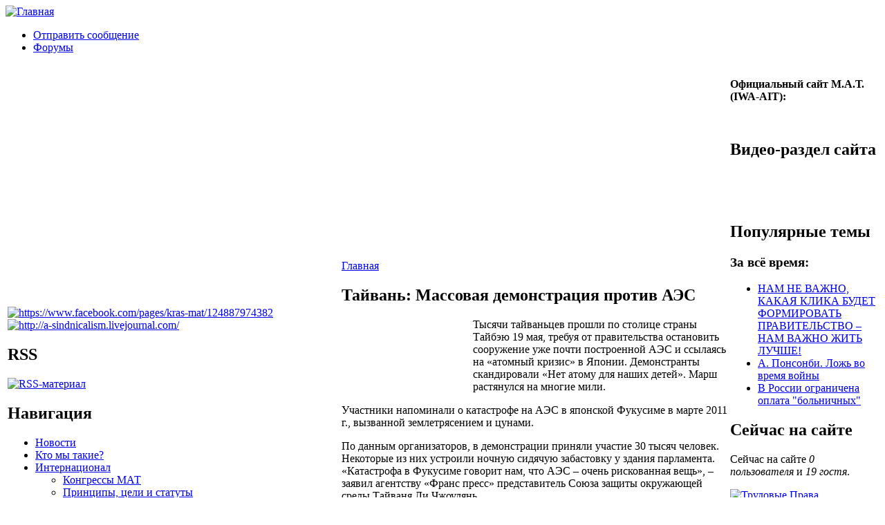

--- FILE ---
content_type: text/html; charset=utf-8
request_url: https://aitrus.info/node/2960
body_size: 19226
content:
<!DOCTYPE html PUBLIC "-//W3C//DTD XHTML 1.0 Strict//EN" "http://www.w3.org/TR/xhtml1/DTD/xhtml1-strict.dtd">
<html xmlns="http://www.w3.org/1999/xhtml" lang="ru" xml:lang="ru" dir="ltr">
<head>
 <title>Тайвань: Массовая демонстрация против АЭС | Международная ассоциация трудящихся</title>
<meta http-equiv="Content-Type" content="text/html; charset=utf-8" />
<link rel="shortcut icon" href="/sites/default/files/chameleon_favicon.png" type="image/x-icon" />
<link type="text/css" rel="stylesheet" media="all" href="/modules/book/book.css?z" />
<link type="text/css" rel="stylesheet" media="all" href="/modules/node/node.css?z" />
<link type="text/css" rel="stylesheet" media="all" href="/modules/system/defaults.css?z" />
<link type="text/css" rel="stylesheet" media="all" href="/modules/system/system.css?z" />
<link type="text/css" rel="stylesheet" media="all" href="/modules/system/system-menus.css?z" />
<link type="text/css" rel="stylesheet" media="all" href="/modules/user/user.css?z" />
<link type="text/css" rel="stylesheet" media="all" href="/sites/all/modules/fckeditor/fckeditor.css?z" />
<link type="text/css" rel="stylesheet" media="all" href="/sites/all/modules/tagadelic/tagadelic.css?z" />
<link type="text/css" rel="stylesheet" media="all" href="/modules/forum/forum.css?z" />
<link type="text/css" rel="stylesheet" media="all" href="/themes/chameleon/style.css?z" />
<link type="text/css" rel="stylesheet" media="all" href="/themes/chameleon/common.css?z" />
</head><body>
 <div id="header">  <a href="/" title="Главная"><img src="/sites/default/files/chameleon_logo.jpg" alt="Главная" /></a></div>
 <div class="navlinks"><ul class="links" id="navlist"><li class="menu-114 first"><a href="/contact" title="">Отправить сообщение</a></li>
<li class="menu-295 last"><a href="https://aitrus.info/forum/" title="">Форумы</a></li>
</ul> </div>
 <table id="content">
  <tr>
   <td id="sidebar-left"><div id="block-block-11" class="block block-block">

  <div class="content">
    <p><a href="https://www.facebook.com/pages/kras-mat/124887974382"><img width="48" height="48" src="/sites/default/files/facebook.png" alt="https://www.facebook.com/pages/kras-mat/124887974382" /></a> <a href="http://a-sindnicalism.livejournal.com/"><img width="48" height="48" src="/sites/default/files/livejournal.png" alt="http://a-sindnicalism.livejournal.com/" /></a></p>
  </div>
</div>
<div id="block-node-0" class="block block-node">
  <h2>RSS</h2>

  <div class="content">
    <a href="/rss.xml" class="feed-icon"><img src="/misc/feed.png" alt="RSS-материал" title="Сбор новостей" width="16" height="16" /></a>  </div>
</div>
<div id="block-menu-menu-main" class="block block-menu">
  <h2>Навигация</h2>

  <div class="content">
    <ul class="menu"><li class="leaf first"><a href="/" title="">Новости</a></li>
<li class="leaf"><a href="https://aitrus.info/node/6090" title="О нашей организации">Кто мы такие?</a></li>
<li class="expanded"><a href="/node/8" title="Интернационал">Интернационал</a><ul class="menu"><li class="leaf first"><a href="/node/6089" title="Конгрессы МАТ">Конгрессы МАТ</a></li>
<li class="leaf last"><a href="/node/12" title="Принципы, цели и статуты Международной Ассоциации Трудящихся">Принципы, цели и статуты</a></li>
</ul></li>
<li class="leaf"><a href="/node/9" title="Библиотека">Библиотека</a></li>
<li class="leaf last"><a href="/node/11" title="Ссылки">Ссылки</a></li>
</ul>  </div>
</div>
<div id="block-block-5" class="block block-block">

  <div class="content">
    <p>&nbsp;</p>
<p class="rtecenter">
&nbsp;</p>
  </div>
</div>
<div id="block-block-6" class="block block-block">

  <div class="content">
    <p class="rtecenter"><strong>Испанская Революция<br />
</strong></p>
<p class="rtecenter"><strong>1936-1939</strong></p>
<p class="rtecenter"><a href="https://aitrus.info/node/1581"><img alt="" src="/sites/default/files/carton_CNT-FAI.jpg" width="192" height="149" /></a></p>
  </div>
</div>
<div id="block-search-0" class="block block-search">
  <h2>Поиск</h2>

  <div class="content">
    <form action="/node/2960"  accept-charset="UTF-8" method="post" id="search-block-form">
<div><div class="container-inline">
  <div class="form-item" id="edit-search-block-form-1-wrapper">
 <label for="edit-search-block-form-1">Поиск на сайте: </label>
 <input type="text" maxlength="128" name="search_block_form" id="edit-search-block-form-1" size="15" value="" title="Введите ключевые слова для поиска." class="form-text" />
</div>
<input type="submit" name="op" id="edit-submit" value="Поиск"  class="form-submit" />
<input type="hidden" name="form_build_id" id="form-63736f0d786d6090eb450d25ad4afc3a" value="form-63736f0d786d6090eb450d25ad4afc3a"  />
<input type="hidden" name="form_id" id="edit-search-block-form" value="search_block_form"  />
</div>

</div></form>
  </div>
</div>
<div id="block-tagadelic-1" class="block block-tagadelic">
  <h2>Тэги</h2>

  <div class="content">
    <a href="/taxonomy/term/140" class="tagadelic level7" rel="tag">CNT-AIT (E)</a> 
<a href="/taxonomy/term/150" class="tagadelic level4" rel="tag">ZSP</a> 
<a href="/taxonomy/term/48" class="tagadelic level2" rel="tag">Бразилия</a> 
<a href="/taxonomy/term/77" class="tagadelic level2" rel="tag">Британия</a> 
<a href="/taxonomy/term/21" class="tagadelic level2" rel="tag">Германия</a> 
<a href="/taxonomy/term/17" class="tagadelic level3" rel="tag">Греция</a> 
<a href="/taxonomy/term/458" class="tagadelic level1" rel="tag">Здравоохранение</a> 
<a href="/taxonomy/term/23" class="tagadelic level8" rel="tag">Испания</a> 
<a href="/taxonomy/term/30" class="tagadelic level2" rel="tag">История</a> 
<a href="/taxonomy/term/81" class="tagadelic level1" rel="tag">Италия</a> 
<a href="/taxonomy/term/53" class="tagadelic level1" rel="tag">МАТ</a> 
<a href="/taxonomy/term/66" class="tagadelic level4" rel="tag">Польша</a> 
<a href="/taxonomy/term/40" class="tagadelic level9" rel="tag">Россия</a> 
<a href="/taxonomy/term/54" class="tagadelic level1" rel="tag">Сербия</a> 
<a href="/taxonomy/term/51" class="tagadelic level4" rel="tag">Украина</a> 
<a href="/taxonomy/term/13" class="tagadelic level5" rel="tag">Франция</a> 
<a href="/taxonomy/term/1" class="tagadelic level1" rel="tag">анархизм</a> 
<a href="/taxonomy/term/39" class="tagadelic level6" rel="tag">анархисты</a> 
<a href="/taxonomy/term/4" class="tagadelic level4" rel="tag">анархо-синдикализм</a> 
<a href="/taxonomy/term/46" class="tagadelic level2" rel="tag">антимилитаризм</a> 
<a href="/taxonomy/term/172" class="tagadelic level1" rel="tag">всеобщая забастовка</a> 
<a href="/taxonomy/term/125" class="tagadelic level1" rel="tag">дикая забастовка</a> 
<a href="/taxonomy/term/33" class="tagadelic level4" rel="tag">забастовка</a> 
<a href="/taxonomy/term/89" class="tagadelic level6" rel="tag">капитализм</a> 
<a href="/taxonomy/term/440" class="tagadelic level1" rel="tag">международная солидарность</a> 
<a href="/taxonomy/term/245" class="tagadelic level1" rel="tag">образование</a> 
<a href="/taxonomy/term/72" class="tagadelic level1" rel="tag">протест</a> 
<a href="/taxonomy/term/439" class="tagadelic level1" rel="tag">против фашизма</a> 
<a href="/taxonomy/term/3" class="tagadelic level7" rel="tag">рабочее движение</a> 
<a href="/taxonomy/term/47" class="tagadelic level9" rel="tag">репрессии</a> 
<a href="/taxonomy/term/20" class="tagadelic level5" rel="tag">солидарность</a> 
<a href="/taxonomy/term/341" class="tagadelic level10" rel="tag">социальные протесты</a> 
<a href="/taxonomy/term/398" class="tagadelic level2" rel="tag">социальный протест</a> 
<a href="/taxonomy/term/129" class="tagadelic level5" rel="tag">трудовой конфликт</a> 
<a href="/taxonomy/term/280" class="tagadelic level1" rel="tag">трудовые конфликты</a> 
<a href="/taxonomy/term/197" class="tagadelic level2" rel="tag">экология</a> 
<div class='more-link'><a href="/tagadelic/chunk/1">Мета теги</a></div>  </div>
</div>
</td>
   <td id="main">
<div class="breadcrumb"><a href="/">Главная</a></div><h2>Тайвань: Массовая демонстрация против АЭС</h2>
<!-- begin content -->
<div class="node">
 <div class="content">
<p><img width="180" hspace="5" height="101" align="left" src="/sites/default/files/2013-05-19T144529Z_1_LOVE94I14ZSD9_RTRMADP_BASEIMAGE-960X540_TAIWAN-NUCLEAR-PROTEST-O.JPG" alt="" /></p>
<div>Тысячи тайваньцев прошли по столице страны Тайбэю 19 мая, требуя от правительства остановить сооружение уже почти построенной АЭС и ссылаясь на &laquo;атомный кризис&raquo; в Японии. Демонстранты скандировали &laquo;Нет атому для наших детей&raquo;. Марш растянулся на многие мили.
</div>
<p>Участники напоминали о катастрофе на АЭС в японской Фукусиме в марте 2011 г., вызванной землетрясением и цунами.</p>
<p><div>По данным организаторов, в демонстрации приняли участие 30 тысяч человек. Некоторые из них устроили ночную сидячую забастовку у здания парламента.</div>
<div>&laquo;Катастрофа в Фукусиме говорит нам, что АЭС &ndash; очень рискованная вещь&raquo;, &ndash; заявил агентству &laquo;Франс пресс&raquo; представитель Союза защиты окружающей среды Тайваня Ли Чжоулянь.</div>
<div>&nbsp;</div>
<div>Остров расположен как раз на стыке двух тектонических плит, и на нем регулярно происходят землетрясения. В сентябре 1999 г. толчок силой в 7,6 балла убил около 2400 человек. Это было самое смертоносное стихийное бедствие за последнюю историю острова.</div>
<div>&nbsp;</div>
<div>&laquo;Правительство должно немедленно остановить строительство 4-й атомной станции. Как показывают самые разные исследования, около 70% населения Тайваня против станции, и поэтому нет необходимости в референдуме, который обещает правительство&raquo;, &ndash; говорит Ли.</div>
<div>&nbsp;</div>
<div>АЭС, из-за которой развернулись споры, расположена в прибрежном округе Гунляо. Она на 90% закончена и должна быть запущена в 2015 г., сообщает ее оператор &ndash; государственная Тайваньская энергетическая компания &laquo;Тайпауэр&raquo;. Строительство началось в 1999 г., но с тех пор станция стала объектом острых политических баталий. В феврале этого года премьер-министр Цзян Ихуа впервые заявил о том, что правительство может поддержать проведение референдума о будущем станции, учитывая растущую озабоченность общественности.</div>
<div>&nbsp;</div>
<div>Со своей стороны &laquo;Тайпауэр&raquo; утверждает, будто без новой АЭС остров столкнется с нехваткой электроэнергии. Три существующие станции дают около 20% электричества Тайваня, но первые две должны быть остановлены в скором будущем (<a href="http://www.google.com/hostednews/afp/article/ALeqM5g_MY1-g5-gvvtGvP0wP5prmwBcew?docId=CNG.ee3889980ad56ccec64abb858214894d.151" title="http://www.google.com/hostednews/afp/article/ALeqM5g_MY1-g5-gvvtGvP0wP5prmwBcew?docId=CNG.ee3889980ad56ccec64abb858214894d.151">http://www.google.com/hostednews/afp/article/ALeqM5g_MY1-g5-gvvtGvP0wP5p...</a>)</div>
</p>
<div style="display:none" id="dc_vk_code">&nbsp;</div>
 </div>
<div class="links"><ul class="links inline"><li class="node_submitted first"><span>От admin в 05/22/2013 - 09:06</span></li>
<li class="taxonomy_term_529"><a href="/taxonomy/term/529" rel="tag" title="">Антиатомное движение</a></li>
<li class="taxonomy_term_341"><a href="/taxonomy/term/341" rel="tag" title="">социальные протесты</a></li>
<li class="taxonomy_term_593"><a href="/taxonomy/term/593" rel="tag" title="">Тайвань</a></li>
<li class="taxonomy_term_197"><a href="/taxonomy/term/197" rel="tag" title="">экология</a></li>
<li class="comment_forbidden last"></li>
</ul></div>
</div>

<!-- end content -->
   </td>
   <td id="sidebar-right"><div id="block-block-4" class="block block-block">

  <div class="content">
    <p class="rtecenter"><strong>Официальный сайт М.А.Т. (IWA-AIT):</strong></p>
<p class="rtecenter"><a href="http://www.iwa-ait.org/"><img width="180" height="42" src="/sites/default/files/logo(2).jpg" alt="" /></a></p>
  </div>
</div>
<div id="block-block-9" class="block block-block">
  <h2>Видео-раздел сайта</h2>

  <div class="content">
    <p><a href="https://aitrus.info/node/3373"><strong><img width="200" height="150" align="middle" alt="" src="/sites/default/files/images(35).jpg" /></strong></a></p>
<p>&nbsp;</p>
  </div>
</div>
<div id="block-statistics-0" class="block block-statistics">
  <h2>Популярные темы</h2>

  <div class="content">
    <div class="item-list"><h3>За всё время:</h3><ul><li class="first"><a href="/node/1800">НАМ НЕ ВАЖНО, КАКАЯ КЛИКА БУДЕТ ФОРМИРОВАТЬ ПРАВИТЕЛЬСТВО – НАМ ВАЖНО ЖИТЬ ЛУЧШЕ!</a></li>
<li><a href="/node/3876">А. Понсонби. Ложь во время войны</a></li>
<li class="last"><a href="/node/2801">В России ограничена оплата &quot;больничных&quot;</a></li>
</ul></div>  </div>
</div>
<div id="block-user-3" class="block block-user">
  <h2>Сейчас на сайте</h2>

  <div class="content">
    Сейчас на сайте <em>0 пользователя</em> и <em>19 гостя</em>.  </div>
</div>
<div id="block-block-1" class="block block-block">

  <div class="content">
    <p class="rtecenter"><a href="http://trudprava.ru/"><img border="0" src="http://trudprava.ru/88x33-var-2.gif" alt="Трудовые Права" /></a></p>
<p class="rtecenter"><a href="http://women.trudprava.ru/2-pravovaya-pomoshy.html"><img width="222" height="57" class="mxaijxeinogwpihygsom ldetxnemxqdvdmgliyxj" src="/sites/default/files/baner.png" alt="" /></a></p>
<p class="rtecenter">&nbsp;</p>
<p class="rtecenter">&nbsp;</p>
<p class="rtecenter">&nbsp;</p>
<p class="rtecenter">&nbsp;</p>
<p><strong>Анархо-синдикалистский информационный online-проект - неофициальный блог М.А.Т.:</strong></p>
<p class="rtecenter"><a href="http://internationalworkersassociation.blogspot.com//"><img width="140" height="118" src="/sites/default/files/iwaaitblk.png" alt="" /></a></p>
<p><u><strong>Наши баннеры:</strong></u></p>
<div style="" class="rtecenter"><a href="https://aitrus.info/" target="_blank"><img align="" style="border: 2px ridge rgb(128, 0, 0);" src="https://aitrus.info/sites/default/files/emblema_red.gif" alt="К.Р.А.С.-М.А.Т." /></a></div>
<div style="" class="rteleft">&nbsp;</div>
<p class="rtecenter">&nbsp;<a href="https://aitrus.info/"><img width="120" height="42" src="/sites/default/files/kras.gif" alt="" /></a></p>
  </div>
</div>
<div id="block-block-3" class="block block-block">

  <div class="content">
    <p><a href="https://avtonom.org/rss.xml" class="feed-icon"><br />
</a></p>
<div id="footer">
<div id="block-block-51" class="clear-block block block-block">
<div class="content">
<ul>
<li>
<p>Редакция сайта:&nbsp;<strong>larido@gmail.com&nbsp;</strong><strong><br />
    </strong></p>
</li>
<li>Контакт с К.Р.А.С.-М.А.Т.: <strong><span class="gI"><span class="go">comanar30@gmail.com</span></span></strong></li>
<li>Все материалы сайта размещены на правах копилефта. При перепечатывании <img alt="" src="/sites/default/files/100px-Anarchy-symbol_svg.png" width="50" hspace="6" height="50" align="right" />убедительная просьба ставить ссылку на исходный материал и указывать авторов - уважайте чужой труд!</li>
</ul>
<p class="rtecenter"><img alt="" src="/sites/default/files/220px-Copyleft_svg.png" width="25" height="25" /></p>
</div>
</div>
</div>
<p>&nbsp;</p>
<p><a rel="nofollow" target="_blank" href="http://metrika.yandex.ru/stat/?id=12585895&amp;from=informer"><img onclick="try{Ya.Metrika.informer({i:this,id:12585895,type:0,lang:'ru'});return false}catch(e){}" title="Яндекс.Метрика: данные за сегодня (просмотры, визиты и уникальные посетители)" alt="Яндекс.Метрика" style="width:88px; height:31px; border:0;" src="//bs.yandex.ru/informer/12585895/3_1_FFFFFFFF_EFEFEFFF_0_pageviews" /></a>  </p>
<script type="text/javascript">
var yaParams = {/*Здесь параметры визита*/};
</script>
<div style="display:none;">
<script type="text/javascript">
(function(w, c) {
    (w[c] = w[c] || []).push(function() {
        try {
            w.yaCounter12585895 = new Ya.Metrika({id:12585895, enableAll: true, trackHash:true, webvisor:true,params:window.yaParams||{ }});
        }
        catch(e) { }
    });
})(window, "yandex_metrika_callbacks");
</script></div>
<script src="//mc.yandex.ru/metrika/watch.js" type="text/javascript" defer="defer"></script><p> <noscript>
<div><img src="//mc.yandex.ru/watch/12585895" style="position:absolute; left:-9999px;" alt="" /></div>
<p></p></noscript></p>
  </div>
</div>
</td>
  </tr>
 </table>
 </body>
</html>
